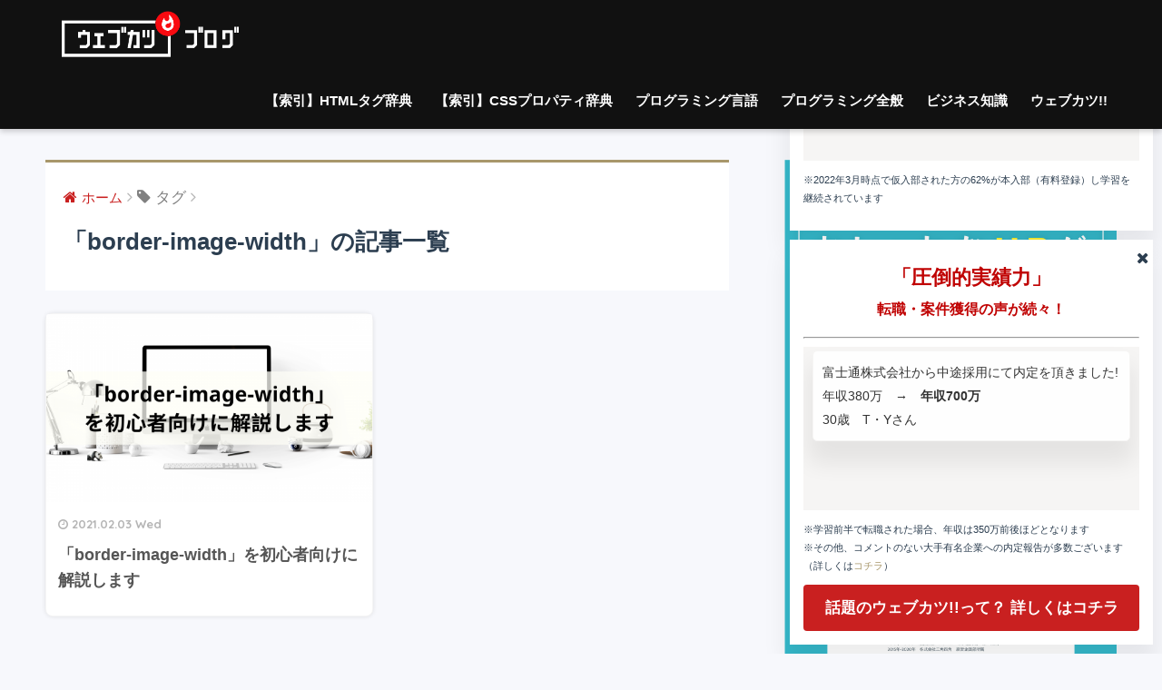

--- FILE ---
content_type: text/html; charset=UTF-8
request_url: https://webukatu.com/wordpress/blog/tag/border-image-width/
body_size: 86122
content:
<!doctype html>
<!--[if lt IE 7]><html lang="ja" class="no-js lt-ie9 lt-ie8 lt-ie7"><![endif]-->
<!--[if (IE 7)&!(IEMobile)]><html lang="ja" class="no-js lt-ie9 lt-ie8"><![endif]-->
<!--[if (IE 8)&!(IEMobile)]><html lang="ja" class="no-js lt-ie9"><![endif]-->
<!--[if gt IE 8]><!--><html lang="ja" class="no-js"><!--<![endif]-->
<head>
	<meta charset="utf-8">
	<meta http-equiv="X-UA-Compatible" content="IE=edge">
	<meta name="HandheldFriendly" content="True">
	<meta name="MobileOptimized" content="320">
	<meta name="viewport" content="width=device-width, initial-scale=1 ,viewport-fit=cover"/>
	<meta name="msapplication-TileColor" content="#a8976b">
	<meta name="theme-color" content="#a8976b">
	<link rel="pingback" href="https://webukatu.com/wordpress/xmlrpc.php">
	
	<!-- Global site tag (gtag.js) - Google Analytics -->
	<script async src="https://www.googletagmanager.com/gtag/js?id=UA-30125803-4"></script>
	<script>
	  window.dataLayer = window.dataLayer || [];
	  function gtag(){dataLayer.push(arguments);}
	  gtag('js', new Date());

	  gtag('config', 'UA-30125803-4');
	</script>


  <script async src="https://pagead2.googlesyndication.com/pagead/js/adsbygoogle.js?client=ca-pub-8347199312594487"
          crossorigin="anonymous"></script>

	<title>「border-image-width」の記事一覧 | ウェブカツBLOG</title>
<link rel='dns-prefetch' href='//s0.wp.com' />
<link rel='dns-prefetch' href='//secure.gravatar.com' />
<link rel='dns-prefetch' href='//ajax.googleapis.com' />
<link rel='dns-prefetch' href='//fonts.googleapis.com' />
<link rel='dns-prefetch' href='//s.w.org' />
<link rel="alternate" type="application/rss+xml" title="ウェブカツBLOG &raquo; フィード" href="https://webukatu.com/wordpress/feed/" />
<link rel="alternate" type="application/rss+xml" title="ウェブカツBLOG &raquo; コメントフィード" href="https://webukatu.com/wordpress/comments/feed/" />
		<script type="text/javascript">
			window._wpemojiSettings = {"baseUrl":"https:\/\/s.w.org\/images\/core\/emoji\/2.2.1\/72x72\/","ext":".png","svgUrl":"https:\/\/s.w.org\/images\/core\/emoji\/2.2.1\/svg\/","svgExt":".svg","source":{"concatemoji":"https:\/\/webukatu.com\/wordpress\/wp-includes\/js\/wp-emoji-release.min.js"}};
			!function(t,a,e){var r,n,i,o=a.createElement("canvas"),l=o.getContext&&o.getContext("2d");function c(t){var e=a.createElement("script");e.src=t,e.defer=e.type="text/javascript",a.getElementsByTagName("head")[0].appendChild(e)}for(i=Array("flag","emoji4"),e.supports={everything:!0,everythingExceptFlag:!0},n=0;n<i.length;n++)e.supports[i[n]]=function(t){var e,a=String.fromCharCode;if(!l||!l.fillText)return!1;switch(l.clearRect(0,0,o.width,o.height),l.textBaseline="top",l.font="600 32px Arial",t){case"flag":return(l.fillText(a(55356,56826,55356,56819),0,0),o.toDataURL().length<3e3)?!1:(l.clearRect(0,0,o.width,o.height),l.fillText(a(55356,57331,65039,8205,55356,57096),0,0),e=o.toDataURL(),l.clearRect(0,0,o.width,o.height),l.fillText(a(55356,57331,55356,57096),0,0),e!==o.toDataURL());case"emoji4":return l.fillText(a(55357,56425,55356,57341,8205,55357,56507),0,0),e=o.toDataURL(),l.clearRect(0,0,o.width,o.height),l.fillText(a(55357,56425,55356,57341,55357,56507),0,0),e!==o.toDataURL()}return!1}(i[n]),e.supports.everything=e.supports.everything&&e.supports[i[n]],"flag"!==i[n]&&(e.supports.everythingExceptFlag=e.supports.everythingExceptFlag&&e.supports[i[n]]);e.supports.everythingExceptFlag=e.supports.everythingExceptFlag&&!e.supports.flag,e.DOMReady=!1,e.readyCallback=function(){e.DOMReady=!0},e.supports.everything||(r=function(){e.readyCallback()},a.addEventListener?(a.addEventListener("DOMContentLoaded",r,!1),t.addEventListener("load",r,!1)):(t.attachEvent("onload",r),a.attachEvent("onreadystatechange",function(){"complete"===a.readyState&&e.readyCallback()})),(r=e.source||{}).concatemoji?c(r.concatemoji):r.wpemoji&&r.twemoji&&(c(r.twemoji),c(r.wpemoji)))}(window,document,window._wpemojiSettings);
		</script>
		<style type="text/css">
img.wp-smiley,
img.emoji {
	display: inline !important;
	border: none !important;
	box-shadow: none !important;
	height: 1em !important;
	width: 1em !important;
	margin: 0 .07em !important;
	vertical-align: -0.1em !important;
	background: none !important;
	padding: 0 !important;
}
</style>
<link rel='stylesheet' id='crayon-css'  href='https://webukatu.com/wordpress/wp-content/plugins/crayon-syntax-highlighter/css/min/crayon.min.css' type='text/css' media='all' />
<link rel='stylesheet' id='crayon-theme-tomorrow-night-css'  href='https://webukatu.com/wordpress/wp-content/plugins/crayon-syntax-highlighter/themes/tomorrow-night/tomorrow-night.css' type='text/css' media='all' />
<link rel='stylesheet' id='crayon-font-verdana-css'  href='https://webukatu.com/wordpress/wp-content/plugins/crayon-syntax-highlighter/fonts/verdana.css' type='text/css' media='all' />
<link rel='stylesheet' id='avatar-manager-css'  href='https://webukatu.com/wordpress/wp-content/plugins/avatar-manager/assets/css/avatar-manager.min.css' type='text/css' media='all' />
<link rel='stylesheet' id='toc-screen-css'  href='https://webukatu.com/wordpress/wp-content/plugins/table-of-contents-plus/screen.min.css' type='text/css' media='all' />
<link rel='stylesheet' id='jetpack_image_widget-css'  href='https://webukatu.com/wordpress/wp-content/plugins/jetpack/modules/widgets/image-widget/style.css' type='text/css' media='all' />
<link rel='stylesheet' id='jetpack-top-posts-widget-css'  href='https://webukatu.com/wordpress/wp-content/plugins/jetpack/modules/widgets/top-posts/style.css' type='text/css' media='all' />
<link rel='stylesheet' id='amazonjs-css'  href='https://webukatu.com/wordpress/wp-content/plugins/amazonjs/css/amazonjs.css' type='text/css' media='all' />
<link rel='stylesheet' id='sng-stylesheet-css'  href='https://webukatu.com/wordpress/wp-content/themes/sango-theme/style.css?ver15' type='text/css' media='all' />
<link rel='stylesheet' id='sng-option-css'  href='https://webukatu.com/wordpress/wp-content/themes/sango-theme/entry-option.css?ver15' type='text/css' media='all' />
<link rel='stylesheet' id='sng-googlefonts-css'  href='//fonts.googleapis.com/css?family=Quicksand%3A500%2C700' type='text/css' media='all' />
<link rel='stylesheet' id='sng-fontawesome-css'  href='https://webukatu.com/wordpress/wp-content/themes/sango-theme/library/fontawesome/css/font-awesome.min.css' type='text/css' media='all' />
<link rel='stylesheet' id='ripple-style-css'  href='https://webukatu.com/wordpress/wp-content/themes/sango-theme/library/ripple/rippler.min.css' type='text/css' media='all' />
<link rel='stylesheet' id='jetpack_css-css'  href='https://webukatu.com/wordpress/wp-content/plugins/jetpack/css/jetpack.css' type='text/css' media='all' />
<script type='text/javascript' src='https://ajax.googleapis.com/ajax/libs/jquery/2.2.4/jquery.min.js'></script>
<script type='text/javascript'>
/* <![CDATA[ */
var CrayonSyntaxSettings = {"version":"_2.7.2_beta","is_admin":"0","ajaxurl":"https:\/\/webukatu.com\/wordpress\/wp-admin\/admin-ajax.php","prefix":"crayon-","setting":"crayon-setting","selected":"crayon-setting-selected","changed":"crayon-setting-changed","special":"crayon-setting-special","orig_value":"data-orig-value","debug":""};
var CrayonSyntaxStrings = {"copy":"Press %s to Copy, %s to Paste","minimize":"Click To Expand Code"};
/* ]]> */
</script>
<script type='text/javascript' src='https://webukatu.com/wordpress/wp-content/plugins/crayon-syntax-highlighter/js/min/crayon.min.js'></script>
<script type='text/javascript' src='https://webukatu.com/wordpress/wp-content/plugins/avatar-manager/assets/js/avatar-manager.min.js'></script>
<script type='text/javascript' src='https://webukatu.com/wordpress/wp-content/themes/sango-theme/library/js/modernizr.custom.min.js'></script>
<link rel='https://api.w.org/' href='https://webukatu.com/wordpress/wp-json/' />
<link rel="EditURI" type="application/rsd+xml" title="RSD" href="https://webukatu.com/wordpress/xmlrpc.php?rsd" />

<link rel='dns-prefetch' href='//i0.wp.com'>
<link rel='dns-prefetch' href='//i1.wp.com'>
<link rel='dns-prefetch' href='//i2.wp.com'>
<style type='text/css'>img#wpstats{display:none}</style><script async src="https://pagead2.googlesyndication.com/pagead/js/adsbygoogle.js?client=ca-pub-8347199312594487"
     crossorigin="anonymous"></script><style type="text/css" id="syntaxhighlighteranchor"></style>
<style>
a {color: #a8976b;}
.main-c {color: #a8976b;}
.main-bc {background-color: #a8976b;}
.main-bdr,#inner-content .main-bdr {border-color:  #a8976b;}
.pastel-bc , #inner-content .pastel-bc {background-color: #f1f1f1;}
.accent-c {color: #c92020;}
.accent-bc {background-color: #c92020;}
.header,#footer-menu,.drawer__title {background-color: #111111;}
#logo a {color: #FFF;}
.desktop-nav li a , .mobile-nav li a, #footer-menu a ,.copyright, #drawer__open,.drawer__title {color: #FFF;}
.drawer__title .close span, .drawer__title .close span:before {background: #FFF;}
.desktop-nav li:after {background: #FFF;}
.mobile-nav .current-menu-item {border-bottom-color: #FFF;}
.widgettitle {color: #ffffff;background-color:#111111;}
.footer {background-color: #e0e4eb;}
.footer, .footer a, .footer .widget ul li a {color: #3c3c3c;}
#toc_container .toc_title, #footer_menu .raised, .pagination a, .pagination span, #reply-title:before , .entry-content blockquote:before ,.main-c-before li:before ,.main-c-b:before{color: #a8976b;}
#searchsubmit, #toc_container .toc_title:before, .cat-name, .pre_tag > span, .pagination .current, #submit ,.withtag_list > span,.main-bc-before li:before {background-color: #a8976b;}
#toc_container, h3 ,.li-mainbdr ul,.li-mainbdr ol {border-color: #a8976b;}
.search-title .fa-search ,.acc-bc-before li:before {background: #c92020;}
.li-accentbdr ul, .li-accentbdr ol {border-color: #c92020;}
.pagination a:hover ,.li-pastelbc ul, .li-pastelbc ol {background: #f1f1f1;}
body {font-size: 100%;}
@media only screen and (min-width: 481px) {
body {font-size: 107%;}
}
@media only screen and (min-width: 1030px) {
body {font-size: 107%;}
}
.totop {background: #5ba9f7;}
.header-info a {color: #FFF; background: linear-gradient(95deg,#738bff,#85e3ec);}
.fixed-menu ul {background: #FFF;}
.fixed-menu a {color: #a2a7ab;}
.fixed-menu .current-menu-item a , .fixed-menu ul li a.active {color: #6bb6ff;}
.post-tab {background: #FFF;} .post-tab>div {color: #a7a7a7} .post-tab > div.tab-active{background: linear-gradient(45deg,#bdb9ff,#67b8ff)}
</style>
			<link rel="stylesheet" id="custom-css-css" type="text/css" href="https://webukatu.com/wordpress/?custom-css=1&#038;csblog=1&#038;cscache=6&#038;csrev=358" />
			</head>
<body class="archive tag tag-border-image-width tag-1046">
	<div id="container">
		<header class="header">
						<div id="inner-header" class="wrap cf">
									<p id="logo" class="h1 dfont">
						<a href="https://webukatu.com/wordpress"><img src="https://webukatu.com/wordpress/wp-content/uploads/2020/07/webukatu_logo2.png" alt="ウェブカツBLOG"></a>
					</p>
				<nav class="desktop-nav clearfix"><ul id="menu-top" class="menu"><li id="menu-item-40023" class="menu-item menu-item-type-custom menu-item-object-custom menu-item-40023"><a href="https://webukatu.com/wordpress/blog/27567/">【索引】HTMLタグ辞典</a></li>
<li id="menu-item-40021" class="menu-item menu-item-type-custom menu-item-object-custom menu-item-40021"><a href="https://webukatu.com/wordpress/blog/27569/">【索引】CSSプロパティ辞典</a></li>
<li id="menu-item-5703" class="menu-item menu-item-type-taxonomy menu-item-object-category menu-item-has-children menu-item-5703"><a href="https://webukatu.com/wordpress/blog/category/programming-lang/">プログラミング言語</a>
<ul class="sub-menu">
	<li id="menu-item-5585" class="menu-item menu-item-type-taxonomy menu-item-object-category menu-item-5585"><a href="https://webukatu.com/wordpress/blog/category/programming-lang/html/">HTML</a></li>
	<li id="menu-item-5587" class="menu-item menu-item-type-taxonomy menu-item-object-category menu-item-5587"><a href="https://webukatu.com/wordpress/blog/category/programming-lang/css/">CSS</a></li>
	<li id="menu-item-5586" class="menu-item menu-item-type-taxonomy menu-item-object-category menu-item-5586"><a href="https://webukatu.com/wordpress/blog/category/programming-lang/javascript/">JavaScript</a></li>
	<li id="menu-item-5588" class="menu-item menu-item-type-taxonomy menu-item-object-category menu-item-5588"><a href="https://webukatu.com/wordpress/blog/category/programming-lang/php/">PHP</a></li>
</ul>
</li>
<li id="menu-item-5589" class="menu-item menu-item-type-taxonomy menu-item-object-category menu-item-5589"><a href="https://webukatu.com/wordpress/blog/category/%e3%83%97%e3%83%ad%e3%82%b0%e3%83%a9%e3%83%9f%e3%83%b3%e3%82%b0%e4%b8%80%e8%88%ac/">プログラミング全般</a></li>
<li id="menu-item-5591" class="menu-item menu-item-type-taxonomy menu-item-object-category menu-item-5591"><a href="https://webukatu.com/wordpress/blog/category/%e3%83%93%e3%82%b8%e3%83%8d%e3%82%b9%e7%9f%a5%e8%ad%98/">ビジネス知識</a></li>
<li id="menu-item-46" class="js-replace-url js-click-target menu-item menu-item-type-custom menu-item-object-custom menu-item-46"><a href="https://webukatu.com/?utm_source=blog&#038;utm_medium=blog_menu&#038;utm_campaign=blog_top">ウェブカツ!!</a></li>
</ul></nav>			</div>
					</header>
			<div id="content">
		<div id="inner-content" class="wrap cf">
			<main id="main" class="m-all t-2of3 d-5of7 cf" role="main">
				<div id="archive_header" class="main-bdr">
	<nav id="breadcrumb"><ul itemscope itemtype="http://schema.org/BreadcrumbList"><li itemprop="itemListElement" itemscope itemtype="http://schema.org/ListItem"><a href="https://webukatu.com/wordpress" itemprop="item"><span itemprop="name">ホーム</span></a><meta itemprop="position" content="1" /></li><li><i class="fa fa-tag"></i> タグ</li></ul></nav>			<h1>「border-image-width」の記事一覧</h1>
		</div>		<div class="cardtype cf">
			    <article class="cardtype__article">
        <a class="cardtype__link" href="https://webukatu.com/wordpress/blog/25945/">
          <p class="cardtype__img">
            <img src="https://webukatu.com/wordpress/wp-content/uploads/2021/01/Fal-Road-Trip-520x300.png" alt="「border-image-width」を初心者向けに解説します">
          </p>
          <div class="cardtype__article-info">
                        <time class="updated entry-time dfont" datetime="2021-02-03">2021.02.03 Wed</time>
                        <h2>「border-image-width」を初心者向けに解説します</h2>
          </div>
        </a>
            </article>


		</div>

<h2>おすすめ記事</h2>
<div class="cardtype cf">
<article class="cardtype__article">
        <a class="cardtype__link" href="https://webukatu.com/wordpress/blog/7226">
          <p class="cardtype__img">
            <img src="https://webukatu.com/wordpress/wp-content/uploads/2020/09/テックキャンプ-520x300.png" alt="本当の体験談とレビュー、評判を公開！ウェブカツは怪しい？挫折する？元テックキャンプ生に聞いたウェブカツの実態" scale="0">
          </p>
          <div class="cardtype__article-info">
                        <time class="updated entry-time dfont" datetime="2020-10-06">2020.10.06 Tue</time>
                        <h2>本当の体験談とレビュー、評判を公開！ウェブカツは怪しい？挫折する？元テックキャンプ生に聞いたウェブカツの実態</h2>
          </div>
        </a>
        <a class="dfont cat-name catid21" href="https://webukatu.com/wordpress/blog/category/%e3%83%97%e3%83%ad%e3%82%b0%e3%83%a9%e3%83%9f%e3%83%b3%e3%82%b0">受講生徒のウェブカツレビューと評判や批評、体験談</a>    </article>
<article class="cardtype__article">
        <a class="cardtype__link" href="https://webukatu.com/wordpress/blog/7526">
          <p class="cardtype__img">
            <img src="https://webukatu.com/wordpress/wp-content/uploads/2020/10/1003-520x300.png" alt="ウェブカツは挫折や退部しやすいのか？1000万プレーヤーを達成した卒業生に聞いた炎上ウェブカツのレビュー" scale="0">
          </p>
          <div class="cardtype__article-info">
                        <time class="updated entry-time dfont" datetime="2020-10-05">2020.10.05 Mon</time>
                        <h2>ウェブカツは挫折や退部しやすいのか？1000万プレーヤーを達成した卒業生に聞いた炎上ウェブカツのレビュー</h2>
          </div>
        </a>
        <a class="dfont cat-name catid284" href="https://webukatu.com/wordpress/blog/category/%e7%94%9f%e5%be%92%e3%82%a4%e3%83%b3%e3%82%bf%e3%83%93%e3%83%a5%e3%83%bc">受講生徒のウェブカツレビューと評判や批評、体験談</a>    </article>
<article class="cardtype__article">
        <a class="cardtype__link" href="https://webukatu.com/wordpress/blog/7587">
          <p class="cardtype__img">
            <img src="https://webukatu.com/wordpress/wp-content/uploads/2020/10/ウェブカツインタビューアイキャッチ01-520x300.png" alt="炎上でウェブカツは転職できない？地方大学生から東京のエンジニアになった卒業生へ実態をインタビュー" scale="0">
          </p>
          <div class="cardtype__article-info">
                        <time class="updated entry-time dfont" datetime="2020-10-05">2020.10.05 Mon</time>
                        <h2>炎上でウェブカツは転職できない？地方大学生から東京のエンジニアになった卒業生へ実態をインタビュー</h2>
          </div>
        </a>
        <a class="dfont cat-name catid284" href="https://webukatu.com/wordpress/blog/category/%e7%94%9f%e5%be%92%e3%82%a4%e3%83%b3%e3%82%bf%e3%83%93%e3%83%a5%e3%83%bc">受講生徒のウェブカツレビューと評判や批評、体験談</a>    </article>
</div>
			</main>
			  <div id="sidebar1" class="sidebar m-all t-1of3 d-2of7 last-col cf" role="complementary">
    <aside>
      <div class="insidesp">
        <div id="notfix">
          <div class="widget my_popular_posts">
            <h4 class="widgettitle dfont">人気記事</h4>
            <ul class="my-widget show_num">
              <li><span class="rank dfont accent-bc">1</span><a href="https://webukatu.com/wordpress/blog/668/">
                  <figure class="my-widget__img"><img width="160" height="107"
                                                      src="https://webukatu.com/wordpress/wp-content/uploads/2016/06/shutterstock_329205053-2.png"
                                                      class="attachment-thumb-160 size-thumb-160 wp-post-image" alt=""
                                                      srcset="https://webukatu.com/wordpress/wp-content/uploads/2016/06/shutterstock_329205053-2.png 1000w, https://webukatu.com/wordpress/wp-content/uploads/2016/06/shutterstock_329205053-2-300x200.png 300w, https://webukatu.com/wordpress/wp-content/uploads/2016/06/shutterstock_329205053-2-768x512.png 768w, https://webukatu.com/wordpress/wp-content/uploads/2016/06/shutterstock_329205053-2-405x270.png 405w"
                                                      sizes="(max-width: 160px) 100vw, 160px"></figure>
                  <div class="my-widget__text">エンジニアで稼ぎたい人必見！！独学から１年で年収1,200万を稼ぐエンジニアが語る、エンジニアに必要な２０のスキル！！</div>
                </a></li>
              <li><span class="rank dfont accent-bc">2</span><a href="https://webukatu.com/wordpress/blog/7226/">
                  <figure class="my-widget__img"><img width="160" height="160"
                                                      src="https://webukatu.com/wordpress/wp-content/uploads/2020/09/テックキャンプ-300x188.png"
                                                      class="attachment-thumb-160 size-thumb-160 wp-post-image" alt=""
                                                      srcset="https://webukatu.com/wordpress/wp-content/uploads/2020/09/テックキャンプ-1024x640.png 1024w, https://webukatu.com/wordpress/wp-content/uploads/2020/09/テックキャンプ-300x188.png 300w, https://webukatu.com/wordpress/wp-content/uploads/2020/09/テックキャンプ-768x480.png 768w, https://webukatu.com/wordpress/wp-content/uploads/2020/09/テックキャンプ.png 1280w"
                                                      sizes="(max-width: 160px) 100vw, 160px"></figure>
                  <div class="my-widget__text">本当の体験談とレビュー、評判を公開！ウェブカツは怪しい？挫折する？元テックキャンプ生に聞いたウェブカツの実態</div>
                </a></li>
              <li><span class="rank dfont accent-bc">3</span><a href="https://webukatu.com/wordpress/blog/22651/">
                  <figure class="my-widget__img"><img width="160" height="160"
                                                      src="https://webukatu.com/wordpress/wp-content/uploads/2021/01/Black-and-Grey-Bordered-Travel-Influencer-YouTube-Thumbnail-Set-27-300x169.png"
                                                      class="attachment-thumb-160 size-thumb-160 wp-post-image" alt=""
                                                      srcset="https://webukatu.com/wordpress/wp-content/uploads/2021/01/Black-and-Grey-Bordered-Travel-Influencer-YouTube-Thumbnail-Set-27-1024x576.png 1024w, https://webukatu.com/wordpress/wp-content/uploads/2021/01/Black-and-Grey-Bordered-Travel-Influencer-YouTube-Thumbnail-Set-27-300x169.png 300w, https://webukatu.com/wordpress/wp-content/uploads/2021/01/Black-and-Grey-Bordered-Travel-Influencer-YouTube-Thumbnail-Set-27-768x432.png 768w, https://webukatu.com/wordpress/wp-content/uploads/2021/01/Black-and-Grey-Bordered-Travel-Influencer-YouTube-Thumbnail-Set-27.png 1280w"
                                                      sizes="(max-width: 160px) 100vw, 160px"></figure>
                  <div class="my-widget__text">初心者にウェブカツは難しい？元テックアカデミー生が比較しました！</div>
                </a></li>
              <li><span class="rank dfont accent-bc">4</span><a href="https://webukatu.com/wordpress/blog/7526/">
                  <figure class="my-widget__img"><img width="160" height="160"
                                                      src="https://webukatu.com/wordpress/wp-content/uploads/2020/10/1003-160x160.jpg"
                                                      class="attachment-thumb-160 size-thumb-160 wp-post-image" alt=""
                                                      srcset="https://webukatu.com/wordpress/wp-content/uploads/2020/10/1003-1024x576.png 1024w, https://webukatu.com/wordpress/wp-content/uploads/2020/10/1003-300x169.png 300w, https://webukatu.com/wordpress/wp-content/uploads/2020/10/1003-768x432.png 768w"
                                                      sizes="(max-width: 160px) 100vw, 160px"></figure>
                  <div class="my-widget__text">ウェブカツは挫折や退部しやすいのか？1000万プレーヤーを達成した卒業生に聞いた炎上ウェブカツのレビュー</div>
                </a></li>
              <li><span class="rank dfont accent-bc">5</span><a href="https://webukatu.com/wordpress/blog/22547/">
                  <figure class="my-widget__img"><img width="160" height="160"
                                                      src="https://webukatu.com/wordpress/wp-content/uploads/2021/01/Black-and-Grey-Bordered-Travel-Influencer-YouTube-Thumbnail-Set-26-300x169.png"
                                                      class="attachment-thumb-160 size-thumb-160 wp-post-image" alt=""
                                                      srcset="https://webukatu.com/wordpress/wp-content/uploads/2021/01/Black-and-Grey-Bordered-Travel-Influencer-YouTube-Thumbnail-Set-26-1024x576.png 1024w, https://webukatu.com/wordpress/wp-content/uploads/2021/01/Black-and-Grey-Bordered-Travel-Influencer-YouTube-Thumbnail-Set-26-300x169.png 300w, https://webukatu.com/wordpress/wp-content/uploads/2021/01/Black-and-Grey-Bordered-Travel-Influencer-YouTube-Thumbnail-Set-26-768x432.png 768w, https://webukatu.com/wordpress/wp-content/uploads/2021/01/Black-and-Grey-Bordered-Travel-Influencer-YouTube-Thumbnail-Set-26.png 1280w"
                                                      sizes="(max-width: 160px) 100vw, 160px"></figure>
                  <div class="my-widget__text">ウェブカツは他スクールに劣る？元テックアカデミー生がウェブカツと比較！</div>
                </a></li>
              <li><span class="rank dfont accent-bc">6</span><a href="https://webukatu.com/wordpress/blog/31520/">
                  <figure class="my-widget__img"><img width="160" height="160"
                                                      src="https://webukatu.com/wordpress/wp-content/uploads/2021/02/EYECATCH.-160x160.jpg"
                                                      class="attachment-thumb-160 size-thumb-160 wp-post-image" alt=""
                                                      srcset="https://webukatu.com/wordpress/wp-content/uploads/2021/02/EYECATCH.-1024x576.jpg 1024w, https://webukatu.com/wordpress/wp-content/uploads/2021/02/EYECATCH.-300x169.jpg 300w, https://webukatu.com/wordpress/wp-content/uploads/2021/02/EYECATCH.-768x432.jpg 768w"
                                                      sizes="(max-width: 160px) 100vw, 160px"></figure>
                  <div class="my-widget__text">ウェブカツで得られるものって？エンジニアとして活動の幅を広げ1000万を稼ぐ卒業生</div>
                </a></li>
              <li><span class="rank dfont accent-bc">7</span><a href="https://webukatu.com/wordpress/blog/22868/">
                  <figure class="my-widget__img"><img width="160" height="160"
                                                      src="https://webukatu.com/wordpress/wp-content/uploads/2021/01/RTMAX-160x160.jpg"
                                                      class="attachment-thumb-160 size-thumb-160 wp-post-image" alt=""
                                                      srcset="https://webukatu.com/wordpress/wp-content/uploads/2021/01/RTMAX.jpg 454w, https://webukatu.com/wordpress/wp-content/uploads/2021/01/RTMAX-300x191.jpg 300w"
                                                      sizes="(max-width: 160px) 100vw, 160px"></figure>
                  <div class="my-widget__text">ウェブカツはエンジニアとして通用するの？progateでエンジニアになれる？現役エンジニアが答えます！</div>
                </a></li>
              <li><span class="rank dfont accent-bc">8</span><a href="https://webukatu.com/wordpress/blog/22930/">
                  <figure class="my-widget__img"><img width="160" height="160"
                                                      src="https://webukatu.com/wordpress/wp-content/uploads/2021/01/christin-hume-Hcfwew744z4-unsplash-160x160.jpg"
                                                      class="attachment-thumb-160 size-thumb-160 wp-post-image" alt=""
                                                      srcset="https://webukatu.com/wordpress/wp-content/uploads/2021/01/christin-hume-Hcfwew744z4-unsplash.jpg 5616w, https://webukatu.com/wordpress/wp-content/uploads/2021/01/christin-hume-Hcfwew744z4-unsplash-300x200.jpg 300w, https://webukatu.com/wordpress/wp-content/uploads/2021/01/christin-hume-Hcfwew744z4-unsplash-768x512.jpg 768w, https://webukatu.com/wordpress/wp-content/uploads/2021/01/christin-hume-Hcfwew744z4-unsplash-1024x683.jpg 1024w"
                                                      sizes="(max-width: 160px) 100vw, 160px"></figure>
                  <div class="my-widget__text">ウェブカツ‼は挫折しやすい？progateとN予備校からウェブカツ‼でプログラミングに再挑戦したウェブカツ生</div>
                </a></li>
              <li><span class="rank dfont accent-bc">9</span><a href="https://webukatu.com/wordpress/blog/2525/">
                  <div class="my-widget__text">プログラミングスクール経営者がぶっちゃける「初心者がスクール選びで間違っている４つのコト」</div>
                </a></li>
              <li><span class="rank dfont accent-bc">10</span><a href="https://webukatu.com/wordpress/blog/7848/">
                  <figure class="my-widget__img"><img width="160" height="160"
                                                      src="https://webukatu.com/wordpress/wp-content/uploads/2020/10/si-160x160.jpg"
                                                      class="attachment-thumb-160 size-thumb-160 wp-post-image" alt=""
                                                      srcset="https://webukatu.com/wordpress/wp-content/uploads/2020/10/si.jpg 1200w, https://webukatu.com/wordpress/wp-content/uploads/2020/10/si-300x188.jpg 300w, https://webukatu.com/wordpress/wp-content/uploads/2020/10/si-768x480.jpg 768w, https://webukatu.com/wordpress/wp-content/uploads/2020/10/si-1024x640.jpg 1024w"
                                                      sizes="(max-width: 160px) 100vw, 160px"></figure>
                  <div class="my-widget__text">体験談とレビュー、評判は？挫折するの？元テックアカデミー生の現役エンジニアがウェブカツを批評します</div>
                </a></li>
            </ul>
          </div>

          <div id="image-9" class="widget widget_image"><div class="jetpack-image-container"><a href="https://kamitter.tokyo"><img src="https://webukatu.com/wordpress/wp-content/uploads/2023/03/2D21B63B-047F-4B41-A540-7FECD1E4FD84.jpeg" class="alignnone" /></a></div>
</div><div id="image-11" class="widget widget_image"><div class="jetpack-image-container"><a target="_blank" href="https://crazy-wp.com"><img src="https://webukatu.com/wordpress/wp-content/uploads/2023/04/banner_crazy_wp.png" alt="WordPressテンプレート販売サイト「CRAZY WP」" class="alignnone" /></a></div>
</div><div id="recent-posts-3" class="widget widget_recent_entries"><h4 class="widgettitle dfont">最近の投稿</h4>              <ul class="my-widget">
                                <li><a href="https://webukatu.com/wordpress/blog/43495/"><div class="my-widget__text">HTMLフォーム要素とは？初心者向けに徹底解説！投資関連の計算例も交えてわかりやすく解説                          </div>
                  </a></li>
                                <li><a href="https://webukatu.com/wordpress/blog/43491/"><div class="my-widget__text">HTMLメタタグの書き方を初心者向けに徹底解説！トレードにも活かせる基本と応用                          </div>
                  </a></li>
                                <li><a href="https://webukatu.com/wordpress/blog/43489/"><div class="my-widget__text">DOCTYPE宣言とは？初心者でも理解できる基本と正しい書き方を徹底解説                          </div>
                  </a></li>
                                <li><a href="https://webukatu.com/wordpress/blog/43485/"><div class="my-widget__text">初心者でもわかる！HTMLで表の作り方徹底解説【基礎から応用まで】                          </div>
                  </a></li>
                                <li><a href="https://webukatu.com/wordpress/blog/43481/"><div class="my-widget__text">HTML基本タグを徹底解説：初心者が理解すべき基本構造と使い方                          </div>
                  </a></li>
                            </ul>
              </div>              <div id="search-3" class="widget widget_search"><h4 class="widgettitle dfont">検索</h4><form role="search" method="get" id="searchform" class="searchform" action="https://webukatu.com/wordpress/">
    <div>
        <input type="search" id="s" name="s" value="" />
        <button type="submit" id="searchsubmit" ><i class="fa fa-search"></i></button>
    </div>
</form></div><div id="categories-3" class="widget widget_categories"><h4 class="widgettitle dfont">カテゴリー</h4>		<ul>
	<li class="cat-item cat-item-1557"><a href="https://webukatu.com/wordpress/blog/category/seo%e2%80%a2%e3%83%9e%e3%83%bc%e3%82%b1%e3%83%86%e3%82%a3%e3%83%b3%e3%82%b0/" >SEO•マーケティング</a>
</li>
	<li class="cat-item cat-item-29"><a href="https://webukatu.com/wordpress/blog/category/web%e3%83%87%e3%82%b6%e3%82%a4%e3%83%b3/" >WEBデザイン</a>
</li>
	<li class="cat-item cat-item-20"><a href="https://webukatu.com/wordpress/blog/category/%e3%82%a6%e3%82%a7%e3%83%96%e3%82%ab%e3%83%84it%e7%94%a8%e8%aa%9e%e9%9b%86/" >ウェブカツIT用語集</a>
</li>
	<li class="cat-item cat-item-239"><a href="https://webukatu.com/wordpress/blog/category/webukatu_study/" >ウェブカツ学習内容</a>
<ul class='children'>
	<li class="cat-item cat-item-3"><a href="https://webukatu.com/wordpress/blog/category/webukatu_study/html%e3%83%bbcss%e9%83%a8/" >HTML・CSS部の学習内容</a>
</li>
	<li class="cat-item cat-item-264"><a href="https://webukatu.com/wordpress/blog/category/webukatu_study/html%e3%83%bbcss%e9%ac%bc%e7%b7%b4/" >HTML・CSS鬼練</a>
</li>
	<li class="cat-item cat-item-16"><a href="https://webukatu.com/wordpress/blog/category/webukatu_study/javascript%e3%83%bbjquery%e3%81%ae%e8%a3%9c%e8%ac%9b/" >javascript・jQueryの補講</a>
</li>
	<li class="cat-item cat-item-4"><a href="https://webukatu.com/wordpress/blog/category/webukatu_study/javascript%e3%83%bbjquery%e9%83%a8/" >javascript・jQuery部の学習内容</a>
</li>
	<li class="cat-item cat-item-5"><a href="https://webukatu.com/wordpress/blog/category/webukatu_study/php%e3%83%bbmysql%e9%83%a8/" >PHP・MySQL部の学習内容</a>
</li>
	<li class="cat-item cat-item-454"><a href="https://webukatu.com/wordpress/blog/category/webukatu_study/web%e3%82%b5%e3%83%bc%e3%83%93%e3%82%b9%e9%83%a8%e3%81%ae%e5%ad%a6%e7%bf%92%e5%86%85%e5%ae%b9/" >WEBサービス部の学習内容</a>
</li>
	<li class="cat-item cat-item-11"><a href="https://webukatu.com/wordpress/blog/category/webukatu_study/%e3%82%bd%e3%83%bc%e3%82%b9%e3%82%b3%e3%83%bc%e3%83%89%e6%8e%b2%e8%bc%89/" >ソースコード掲載</a>
</li>
	<li class="cat-item cat-item-19"><a href="https://webukatu.com/wordpress/blog/category/webukatu_study/%e9%83%a8%e6%b4%bb%e8%a3%9c%e8%b6%b3%e6%83%85%e5%a0%b1/" >部活補足情報</a>
</li>
	<li class="cat-item cat-item-30"><a href="https://webukatu.com/wordpress/blog/category/webukatu_study/%e9%ac%bc%e7%b7%b4/" >鬼練</a>
</li>
</ul>
</li>
	<li class="cat-item cat-item-685"><a href="https://webukatu.com/wordpress/blog/category/%e3%82%a8%e3%82%af%e3%82%b9%e3%83%9d%e3%83%bc%e3%83%88/" >エクスポート</a>
</li>
	<li class="cat-item cat-item-28"><a href="https://webukatu.com/wordpress/blog/category/%e3%81%8a%e7%9f%a5%e3%82%89%e3%81%9b/" >お知らせ</a>
</li>
	<li class="cat-item cat-item-13"><a href="https://webukatu.com/wordpress/blog/category/%e3%83%93%e3%82%b8%e3%83%8d%e3%82%b9%e7%9f%a5%e8%ad%98/" >ビジネス知識</a>
</li>
	<li class="cat-item cat-item-7"><a href="https://webukatu.com/wordpress/blog/category/%e3%83%96%e3%83%ad%e3%82%b0/" >ブログ</a>
</li>
	<li class="cat-item cat-item-21"><a href="https://webukatu.com/wordpress/blog/category/%e3%83%97%e3%83%ad%e3%82%b0%e3%83%a9%e3%83%9f%e3%83%b3%e3%82%b0%e4%b8%80%e8%88%ac/" >プログラミング一般</a>
<ul class='children'>
	<li class="cat-item cat-item-1556"><a href="https://webukatu.com/wordpress/blog/category/%e3%83%97%e3%83%ad%e3%82%b0%e3%83%a9%e3%83%9f%e3%83%b3%e3%82%b0%e4%b8%80%e8%88%ac/%e3%83%97%e3%83%ad%e3%82%b0%e3%83%a9%e3%83%9f%e3%83%b3%e3%82%b0%e3%82%b9%e3%82%af%e3%83%bc%e3%83%ab%e6%af%94%e8%bc%83/" >プログラミングスクール比較</a>
</li>
	<li class="cat-item cat-item-50"><a href="https://webukatu.com/wordpress/blog/category/%e3%83%97%e3%83%ad%e3%82%b0%e3%83%a9%e3%83%9f%e3%83%b3%e3%82%b0%e4%b8%80%e8%88%ac/%e3%83%97%e3%83%ad%e3%82%b0%e3%83%a9%e3%83%9f%e3%83%b3%e3%82%b0%e5%ad%a6%e7%bf%92%e5%85%a8%e8%88%ac/" >プログラミング学習全般</a>
</li>
</ul>
</li>
	<li class="cat-item cat-item-238"><a href="https://webukatu.com/wordpress/blog/category/programming-lang/" >プログラミング言語</a>
<ul class='children'>
	<li class="cat-item cat-item-1482"><a href="https://webukatu.com/wordpress/blog/category/programming-lang/index_css/" >【索引】cssプロパティ辞典</a>
</li>
	<li class="cat-item cat-item-1481"><a href="https://webukatu.com/wordpress/blog/category/programming-lang/index_html/" >【索引】HTMLタグ辞典</a>
</li>
	<li class="cat-item cat-item-148"><a href="https://webukatu.com/wordpress/blog/category/programming-lang/css/" >CSS</a>
	<ul class='children'>
	<li class="cat-item cat-item-907"><a href="https://webukatu.com/wordpress/blog/category/programming-lang/css/tag-css/" >CSSプロパティ辞典</a>
</li>
	</ul>
</li>
	<li class="cat-item cat-item-147"><a href="https://webukatu.com/wordpress/blog/category/programming-lang/html/" >HTML</a>
	<ul class='children'>
	<li class="cat-item cat-item-908"><a href="https://webukatu.com/wordpress/blog/category/programming-lang/html/tag-html/" >HTMLタグ辞典</a>
</li>
	</ul>
</li>
	<li class="cat-item cat-item-145"><a href="https://webukatu.com/wordpress/blog/category/programming-lang/javascript/" >javascript</a>
	<ul class='children'>
	<li class="cat-item cat-item-909"><a href="https://webukatu.com/wordpress/blog/category/programming-lang/javascript/tag-javascript/" >タグ辞典</a>
</li>
	</ul>
</li>
	<li class="cat-item cat-item-146"><a href="https://webukatu.com/wordpress/blog/category/programming-lang/php/" >PHP</a>
	<ul class='children'>
	<li class="cat-item cat-item-910"><a href="https://webukatu.com/wordpress/blog/category/programming-lang/php/tag-php/" >PHP関数辞典</a>
</li>
	</ul>
</li>
	<li class="cat-item cat-item-1555"><a href="https://webukatu.com/wordpress/blog/category/programming-lang/wordpress/" >WordPress</a>
</li>
</ul>
</li>
	<li class="cat-item cat-item-1558"><a href="https://webukatu.com/wordpress/blog/category/side-job/" >副業</a>
</li>
	<li class="cat-item cat-item-284"><a href="https://webukatu.com/wordpress/blog/category/%e7%94%9f%e5%be%92%e3%82%a4%e3%83%b3%e3%82%bf%e3%83%93%e3%83%a5%e3%83%bc/" >受講生徒のウェブカツレビューと評判や批評、体験談</a>
</li>
	<li class="cat-item cat-item-1"><a href="https://webukatu.com/wordpress/blog/category/%e6%9c%aa%e5%88%86%e9%a1%9e/" >未分類</a>
</li>
	<li class="cat-item cat-item-274"><a href="https://webukatu.com/wordpress/blog/category/%e6%9c%ac%e5%85%a5%e9%83%a8%e7%89%b9%e5%85%b8/" >本入部特典</a>
</li>
	<li class="cat-item cat-item-25"><a href="https://webukatu.com/wordpress/blog/category/%e7%94%9f%e5%be%92%e3%81%8b%e3%82%89%e3%81%ae%e8%b3%aa%e5%95%8f/" >生徒からの質問</a>
</li>
	<li class="cat-item cat-item-15"><a href="https://webukatu.com/wordpress/blog/category/%e7%a8%8e%e5%8b%99%e7%9f%a5%e8%ad%98%ef%bc%88%e5%80%8b%e4%ba%ba%ef%bc%89/" >税務知識（個人）</a>
</li>
		</ul>
</div>        </div>
              </div>
    </aside>
  </div>
		</div>
	</div>
<div class="c-footerModal js-footerModal">
  <div class="c-footerModal__body">
    <div class="c-footerModal__title">
      <p>BLOGコンテンツをパーソナライズします</p>
    </div>
    <div class="c-footerModal__question">
      <p class="js-footerModal-question">あなたは現在「プログラミング学習者」ですか？</p>
    </div>
    <div class="c-footerModal__btnContainer">
      <button class="js-send-analytics c-footerModal__btn js-click-footer-modal" name="engineer" value="3">ITエンジニアです</button>
      <button class="js-send-analytics c-footerModal__btn js-click-footer-modal" name="yes" value="1">学習者です</button>
      <button class="js-send-analytics c-footerModal__btn js-click-footer-modal" name="other" value="2">それ以外</button>
    </div>
    <input type="hidden" value="1" class="js-send-analytics-category">
  </div>
</div>

<footer class="footer">
    <div id="footer-menu">
    <div>
      <a class="footer-menu__btn dfont" href="https://webukatu.com/wordpress/"><i class="fa fa-home fa-lg"></i>
        HOME</a>
    </div>
    <nav>
      <div class="footer-links cf"><ul id="menu-%e3%83%95%e3%83%83%e3%82%bf%e3%83%bc" class="nav footer-nav cf"><li id="menu-item-40019" class="menu-item menu-item-type-custom menu-item-object-custom menu-item-40019"><a href="https://webukatu.com/wordpress/blog/27567/">htmlタグ辞典</a></li>
<li id="menu-item-40020" class="menu-item menu-item-type-custom menu-item-object-custom menu-item-40020"><a href="https://webukatu.com/wordpress/blog/27569/">cssプロパティ辞典</a></li>
<li id="menu-item-5708" class="menu-item menu-item-type-taxonomy menu-item-object-category menu-item-5708"><a href="https://webukatu.com/wordpress/blog/category/%e3%83%97%e3%83%ad%e3%82%b0%e3%83%a9%e3%83%9f%e3%83%b3%e3%82%b0%e4%b8%80%e8%88%ac/">プログラミング一般</a></li>
<li id="menu-item-5707" class="menu-item menu-item-type-taxonomy menu-item-object-category menu-item-5707"><a href="https://webukatu.com/wordpress/blog/category/%e3%83%93%e3%82%b8%e3%83%8d%e3%82%b9%e7%9f%a5%e8%ad%98/">ビジネス知識</a></li>
<li id="menu-item-5854" class="menu-item menu-item-type-taxonomy menu-item-object-category menu-item-5854"><a href="https://webukatu.com/wordpress/blog/category/webukatu_study/">ウェブカツ学習内容</a></li>
<li id="menu-item-5705" class="menu-item menu-item-type-taxonomy menu-item-object-category menu-item-5705"><a href="https://webukatu.com/wordpress/blog/category/%e3%81%8a%e7%9f%a5%e3%82%89%e3%81%9b/">お知らせ</a></li>
<li id="menu-item-5711" class="js-replace-url menu-item menu-item-type-custom menu-item-object-custom menu-item-5711"><a href="https://webukatu.com/?utm_source=blog&#038;utm_medium=blog_menu&#038;utm_campaign=blog_top">ウェブカツ!!</a></li>
</ul></div>          </nav>
    <p class="copyright dfont">
      &copy; 2026      ウェブカツBLOG      All rights reserved.
    </p>
  </div>
</footer>
</div>

<style>
  .c-footerModal {
    z-index: 5;
    display: none;
    background: #fff;
    border-radius: 5px;
    height: 350px;
    width: 350px;
    position: fixed;
    bottom: 0;
    left: calc(50% - 175px);
    top: calc(50% - 160px);
    box-shadow: 0 10px 50px 5px rgba(0,0,0,.2);
    border: 5px solid #666672;
  }

  /*.c-footerModal {*/
    /*z-index: 5;*/
    /*display: none;*/
    /*background: #fff;*/
    /*border-radius: 3px;*/
    /*height: auto;*/
    /*width: 250px;*/
    /*position: fixed;*/
    /*bottom: 0;*/
    /*right: 50px;*/
  /*}*/

  .c-footerModal__close {
    position: absolute;
    right: 0;
    display: inline;
    top: -20px;
  }

  .c-footerModal__close:hover {
    cursor: pointer;
  }

  .c-footerModal__title{
    padding: 5px;
    background: #f6f5f4;
    text-align: center;
  }

  .c-footerModal__question{
    padding: 10px;
    font-weight: bold;
  }
  .c-footerModal__question p{
    margin: 0;
  }

  .c-footerModal__btnContainer{
    padding: 5px;
  }
  .c-footerModal__btn{
    width: 100%;
    border: none;
    background: #ed4545;
    box-shadow: 0 3px 0 0 rgb(198 39 39);
    border-radius: 5px;
    margin-bottom: 15px;
    color: #fff;
    padding: 10px;
  }

  @media screen and (max-width: 768px) {
    .c-footerModal{
      width: 100%;
      left: 0;
      right: 0;
      bottom: 0;
      top: unset;
    }
  }



  .c-fixed-nav {
    position: fixed;
    bottom: 0;
    left: 0;
    width: 100%;
    z-index: 3;
    background: rgba(255, 255, 255, .4);
    height: 100px;
    padding: 10px 0;
  }

  .c-fixed-nav.hide {
    animation: 1s slideout forwards;
  }

  .c-fixed-nav.show {
    animation: 1s slidein forwards;
  }

  @keyframes slidein {
    from {
      transform: translateY(150px);
    }
    to {
      transform: translateY(0px);
    }
  }

  @keyframes slideout {
    from {
      transform: translateY(0);
    }
    to {
      transform: translateY(150px);
    }
  }

  .c-fixed-nav__container {
    width: 100%;
    height: 100px;
  }

  .c-fixed-nav__btn {
    width: 200px;
    height: 80px;
    border-radius: 4px;
    background: ;
  }

  .c-fixed-nav__btn {
    display: block;
    position: relative;
    width: 40%;
    line-height: 1.2;
    padding: 10px 0;
    margin: 0 auto;
    background-color: #ed4545; /*ボタンの色*/
    box-shadow: 0 3px 0 0 rgba(198, 39, 39, 1); /*影の色(rgbaの値を変更)*/
    border-radius: 5px;
    font-weight: bold;
    font-size: 20px;
    color: #fff;
    text-align: center;
    text-decoration: none;
  }

  .c-fixed-nav__btn:hover {
    text-decoration: none;
    color: #fff;
    box-shadow: none;
    -webkit-transform: translateY(3px);
  }

  .c-fixed-nav__btn_subtitle {
    font-size: 15px;
  }

  .c-fixed-nav__btn_notice {
    font-size: 12px;
    display: block;
  }

  .c-fixed-nav__img {
    position: absolute;
    right: 15px;
    bottom: -3px;
    width: auto;
    height: 120px;
  }

  .sidebar-banner{
    margin-bottom: 15px;
    display: inline-block;
  }

  @media screen and (max-width: 768px) {
    .c-fixed-nav__btn {
      width: 70%;
    }
  }

  @media screen and (max-width: 428px) {
    .c-fixed-nav__btn_subtitle {
      font-size: 14px;
    }

    .c-fixed-nav__btn {
      width: 90%;
      line-height: 1.3;
      font-size: 18px;
      text-align: left;
      padding-left: 10px;
    }

    .c-fixed-nav__btn_notice {
      font-size: 12px;
      display: block;
    }

    .c-fixed-nav__img {
      right: -15px;
      bottom: -10px;
    }
  }

  @media screen and (max-width: 375px) {
    .c-fixed-nav__btn_subtitle {
      font-size: 12px;
    }

    .c-fixed-nav__btn {
      width: 90%;
      line-height: 1.4;
      font-size: 16px;
      text-align: left;
      padding-left: 10px;
    }

    .c-fixed-nav__btn_notice {
      font-size: 10px;
      display: block;
    }

    .c-fixed-nav__img {
      right: -15px;
      bottom: -10px;
    }
  }

</style>

<!--
<div class="c-fixed-nav show js-fixed-nav">
  <div class="c-fixed-nav__container">
    <a class="c-fixed-nav__btn js-replace-fixed-nav-link" href="https://webukatu.com/signup/"><span class="c-fixed-nav__btn_subtitle">プログラミング学習に迷ったら相談してみよう!</span><br>無料でカウンセリングを受けてみる<br>
      <span class="c-fixed-nav__btn_notice">※売り込みは一切致しません</span>
      <img class="c-fixed-nav__img" src="https://webukatu.com/assets/img/top/bussiness_woman01.png" alt="プログラミングスクール無料カウンセリング">
    </a>
  </div>
</div>
-->

<script>
  /*
    $(function(){
      var startPos = 0,winScrollTop = 0;
      $(window).on('scroll',function(){
        winScrollTop = $(this).scrollTop();
        if (winScrollTop > startPos) {
          $('.js-fixed-nav').removeClass('show').addClass('hide');
        } else {
          $('.js-fixed-nav').removeClass('hide').addClass('show');
        }
        startPos = winScrollTop;
      });
    });
  */
</script>
	<div style="display:none">
	</div>
<script type='text/javascript' src='https://webukatu.com/wordpress/wp-content/plugins/jetpack/modules/photon/photon.js'></script>
<script type='text/javascript'>
/* <![CDATA[ */
var tocplus = {"smooth_scroll":"1","visibility_show":"\u8868\u793a","visibility_hide":"\u975e\u8868\u793a","width":"Auto"};
/* ]]> */
</script>
<script type='text/javascript' src='https://webukatu.com/wordpress/wp-content/plugins/table-of-contents-plus/front.min.js'></script>
<script type='text/javascript' src='https://s0.wp.com/wp-content/js/devicepx-jetpack.js'></script>
<script type='text/javascript' src='https://secure.gravatar.com/js/gprofiles.js'></script>
<script type='text/javascript'>
/* <![CDATA[ */
var WPGroHo = {"my_hash":""};
/* ]]> */
</script>
<script type='text/javascript' src='https://webukatu.com/wordpress/wp-content/plugins/jetpack/modules/wpgroho.js'></script>
<script type='text/javascript' src='https://webukatu.com/wordpress/wp-content/themes/sango-theme/library/ripple/jquery.rippler.js'></script>
<script type='text/javascript' src='https://webukatu.com/wordpress/wp-includes/js/wp-embed.min.js'></script>
<script type='text/javascript' src='https://stats.wp.com/e-202605.js' async defer></script>
<script type='text/javascript'>
	_stq = window._stq || [];
	_stq.push([ 'view', {v:'ext',j:'1:3.5.6',blog:'92685766',post:'0',tz:'9',srv:'webukatu.com'} ]);
	_stq.push([ 'clickTrackerInit', '92685766', '0' ]);
</script>


<script>

  var BANNER_DATASETS = [
    {
      IMG_URI: 'https://webukatu.com/wordpress/wp-content/uploads/2021/11/banner_book01.jpg',
      LINK_URI : 'https://webukatu.com/signup/mailmag?at=001&ad1=' + adParam + '&ad2=ob01&rfpath=' + pathname,
      LINK_MODAL_URI : 'https://webukatu.com/signup/mailmag?at=001&ad1=' + adParam + '&ad2=om01&rfpath=' + pathname
    },
    {
      IMG_URI : 'https://webukatu.com/wordpress/wp-content/uploads/2021/11/banner_book02-1.png',
      LINK_URI : 'https://webukatu.com/signup/mailmag?at=002&ad1=' + adParam + '&ad2=ob02&rfpath=' + pathname,
      LINK_MODAL_URI : 'https://webukatu.com/signup/mailmag?at=002&ad1=' + adParam + '&ad2=om02&rfpath=' + pathname
    },
    {
      IMG_URI : 'https://webukatu.com/wordpress/wp-content/uploads/2022/03/osyare_hp_1280-960.png',
      LINK_URI : 'https://webukatu.com/signup/banner?at=001&ad1=' + adParam + '&ad2=ob03&rfpath=' + pathname,
      LINK_MODAL_URI : 'https://webukatu.com/signup/banner?at=001&ad1=' + adParam + '&ad2=om03&rfpath=' + pathname
    }
  ]
  
  // sidebar ads
  $('aside #notfix').append('<div id="sidebar-ads" class="widget"><a href="https://webukatu.com/signup/mailmag?at=001&ad1=o001&ad2=os01&rfpath=%2Fwordpress%2Fblog%2Ftag%2Fborder-image-width%2F" class="sidebar-banner js-replace-url js-click-webukatu-link-top-target"><img src="https://webukatu.com/wordpress/wp-content/uploads/2021/11/banner_book01.jpg"></a></div>');

  $('aside #notfix').prepend('<div id="sidebar-ads2" class="widget"><a href="https://webukatu.com/signup/banner?at=001&ad1=o001&ad2=os03&rfpath=%2Fwordpress%2Fblog%2Ftag%2Fborder-image-width%2F" class="sidebar-banner js-replace-url js-click-webukatu-link-top-target"><img src="https://webukatu.com/wordpress/wp-content/uploads/2022/03/osyare_hp_640-1280.png"></a></div>');

  //　流入元記事URLをCookieから取得。なければ現在記事URLを取得
  var pathname;
  var cookieParams = getCookieArray();
  if (!cookieParams || !cookieParams['rfpath']) {
    pathname = encodeURI(location.pathname);
  } else {
    pathname = cookieParams['rfpath'];
  }

  // adパラメータをCookieから取得。なければGETパラメータから取得
  var getParams = (new URL(document.location)).searchParams;
  var adParam = getParams.get('ad1');
  // cookieにある場合
  if (cookieParams && cookieParams['ad1']) {
    adParam = cookieParams['ad1'];
  } else if (!adParam) { // GETにない場合
    adParam = 'o001';
  }

  // random変数
  function getRandomInt(max) {
    return Math.floor(Math.random() * max);
  }

  //===================
  // GA計測
  //===================
  function doGaEvent(event, category, label) {
    gtag('event', event, {
      'event_category': category,
      'event_label': label
    });
  }

  if ($('#entry')[0]) {
    var is_view_all_item = false;
    $(window).scroll(function () {
      $jsViewableTarget = $('.js-viewable-target');
      if ($jsViewableTarget[0]) {
        // ターゲットの位置取得
        var target_position = $jsViewableTarget.offset().top,
          target_bottom_height = target_position - $(window).height();  // 画面下部からのターゲットの位置

        if (is_view_all_item === false && $(window).scrollTop() > target_bottom_height) {
          var event_url = location.href;
          doGaEvent('view_item', 'webukatu_bottom_link', event_url);
          is_view_all_item = true;
        }
      }
    })

    var FIXED_BTN_LINK__URI = 'https://webukatu.com/signup/?ad1=' + adParam + '&ad2=bt01&rfpath=' + pathname;

    $('.js-replace-fixed-nav-link').attr('href', FIXED_BTN_LINK__URI);

// ブログ記事内中部まで来たことを計測
//===================
    $h2s = $('h2');
    if ($h2s[0]) {
      var h2middleNum = Math.round($h2s.length / 2);
      var jsViewableMiddleTargetSpan = document.createElement('span');
      jsViewableMiddleTargetSpan.classList.add("js-viewable-middle-target");
      $h2s[h2middleNum].before(jsViewableMiddleTargetSpan);

      // ブログ記事内上部にウェブカツバナーを追加
      //===================
      var randomInt = getRandomInt(BANNER_DATASETS.length);

      var jsArticleTopBanner = document.createElement('a');
      if (randomInt === 0 || randomInt === 1 || randomInt === 2) {
        jsArticleTopBanner.href = BANNER_DATASETS[randomInt]['LINK_URI'];
        jsArticleTopBanner.insertAdjacentHTML('afterbegin', '<img src="' + BANNER_DATASETS[randomInt]['IMG_URI'] + '">');
      } else if (randomInt === 3) {
        jsArticleTopBanner.href = 'https://crazy-wp.com?ad1=' + adParam + '&ad2=wb01&rfpath=' + pathname;
        jsArticleTopBanner.insertAdjacentHTML('afterbegin', '<img src="https://webukatu.com/wordpress/wp-content/uploads/2021/09/top-baner-min.png">');
      } else {
        jsArticleTopBanner.href = 'https://webukatu.com/signup/?utm_source=blog&utm_medium=bl_bn04&utm_campaign=blog_pr&mailmag=1&rfpath=' + pathname;
        jsArticleTopBanner.insertAdjacentHTML('afterbegin', '<img src="https://webukatu.com/wordpress/wp-content/uploads/2021/07/banner_scouter001.jpg">');
      }

      jsArticleTopBanner.classList.add("js-replace-url");
      jsArticleTopBanner.classList.add("js-click-webukatu-link-top-target");
      jsArticleTopBanner.style.display = "block";
      jsArticleTopBanner.style.width = "80%";
      jsArticleTopBanner.style.marginLeft = "auto";
      jsArticleTopBanner.style.marginRight = "auto";
      $h2s[0].before(jsArticleTopBanner);

      // ブログ記事内中部にウェブカツバナーを追加
      //===================
      var jsArticleMiddleBanner = document.createElement('a');
      jsArticleMiddleBanner.href = 'https://webukatu.com/signup/?utm_source=blog&utm_medium=bl_bn04&utm_campaign=blog_pr&rfpath=' + pathname;
      jsArticleMiddleBanner.classList.add("js-replace-url");
      jsArticleMiddleBanner.classList.add("js-click-webukatu-link-middle-target");
      jsArticleMiddleBanner.insertAdjacentHTML('afterbegin', '<img src="https://webukatu.com/wordpress/wp-content/uploads/2021/10/bannerC.jpg">');
      $h2s[h2middleNum].before(jsArticleMiddleBanner);

    }

// webukatuへのリンククリック計測
    var is_click_goto_webukatu_item = false;
    $('.js-click-webukatu-link-bottom-target').click(function () {
      var event_url = location.href;
      doGaEvent('click_item', 'webukatu_bottom_link', event_url);
      is_click_goto_webukatu_item = true;
    })
    $('.js-click-webukatu-link-middle-target').click(function () {
      var event_url = location.href;
      doGaEvent('click_item', 'webukatu_middle_link', event_url);
      is_click_goto_webukatu_item = true;
    })
    $('.js-click-webukatu-link-top-target').click(function () {
      var event_url = location.href;
      doGaEvent('click_item', 'webukatu_top_link', event_url);
      is_click_goto_webukatu_item = true;
    })
    $('.js-click-webukatu-link-footer-modal-target').click(function () {
      var event_url = location.href;
      doGaEvent('click_item', 'webukatu_footer_modal_link', event_url);
      is_click_goto_webukatu_item = true;
    })


    // 記事閲覧計測
    var is_view_middle_item = false;
    $(window).scroll(function () {
      $jsViewableMiddleTarget = $('.js-viewable-middle-target');
      if ($jsViewableMiddleTarget[0]) {
        var target_position = $jsViewableMiddleTarget.offset().top; // ターゲットの位置取得
        var target_bottom_height = target_position - $(window).height();  // 画面下部からのターゲットの位置
        if (is_view_middle_item === false && $(window).scrollTop() > target_bottom_height) {
          var event_url = location.href;
          doGaEvent('view_item', 'webukatu_middle_link', event_url);
          is_view_middle_item = true;
        }
      }
    })


  }


  //===================
  // リンク先URLに流入経路追加
  //===================
  // 連想配列に格納
  function getCookieArray() {
    var arr = new Array();
    if (document.cookie != '') {
      var tmp = document.cookie.split('; ');
      for (var i = 0; i < tmp.length; i++) {
        var data = tmp[i].split('=');
        arr[data[0]] = decodeURIComponent(data[1]);
      }
    }
    return arr;
  }

  function setAdParam() {
    // keyを指定して取得
    // 「 key1=val1; key2=val2; key3=val3; ・・・ 」というCookie情報が保存されているとする
    var arr = getCookieArray();

    // すでにCookieにパラメータが入っているなら何もしない
    if (arr && arr['ad1']) {
      return false;
    }

    var kigen = 30; //Cookieの期限（1ヶ月とする）←適宜、適切な期限を設定
    var nowdate = new Date(); //現在の日付データを取得
    nowdate.setTime(nowdate.getTime() + kigen * 24 * 60 * 60 * 1000); //1ヶ月後の日付データを作成
    var kigendate = nowdate.toGMTString(); //GMT形式に変換して変数kigendateに格納
    var cookievalue = "ad1=" + adParam + "; ";
    var expires = "expires=" + kigendate + "; ";
    var path = "path=/";

    // 書き込み
    document.cookie = cookievalue + expires + path;

  }

  function setRfPathParam() {
    // keyを指定して取得
    // 「 key1=val1; key2=val2; key3=val3; ・・・ 」というCookie情報が保存されているとする
    var arr = getCookieArray();

    // すでにCookieにパラメータが入っているなら何もしない
    if (arr && arr['rfpath']) {
      return false;
    }

    // Cookieに記事URLが入っていない場合は詰める
    var kigen = 30; //Cookieの期限（1ヶ月とする）←適宜、適切な期限を設定
    var nowdate = new Date(); //現在の日付データを取得
    nowdate.setTime(nowdate.getTime() + kigen * 24 * 60 * 60 * 1000); //1ヶ月後の日付データを作成
    var kigendate = nowdate.toGMTString(); //GMT形式に変換して変数kigendateに格納
    var cookievalue = "rfpath=" + encodeURI(location.pathname) + "; ";
    var expires = "expires=" + kigendate + "; ";
    var path = "path=/wordpress; ";
    document.cookie = cookievalue + expires + path;

  }

  // リンク先URLに流入経路paramを追加
  //===================
  function regenarateUrl($elm, adParam) {

    if (!$elm.length) {
      return;
    }

    $elm.each(function (i, elm) {
      var webukatuLinkUrl;
      var $elm = $(elm);

      // aタグを取得（階層構造に対応）
      if ($elm.find('a').length > 0) {
        $elm = $elm.find('a');
      }
      webukatuLinkUrl = $elm.attr('href');

      // urlなし、既にパラメータ付きは除外
      if (!webukatuLinkUrl || webukatuLinkUrl.includes('ad1=')) {
        return;
      }

      // getパラメータ付きなら&で繋げる、ないなら?で繋げhrefを変更
      if (webukatuLinkUrl.includes('?')) {
        $elm.attr('href', webukatuLinkUrl + '&ad1=' + adParam + '&rfpath=' + pathname);
      } else {
        $elm.attr('href', webukatuLinkUrl + '?ad1=' + adParam + '&rfpath=' + pathname);
      }
      $elm.attr('onClick', "ga('send','event','banner','click','banner', 1);");
    });
  }

  function regenarateWebukatuUrl() {
    // cookieを取得
    var arr = getCookieArray();
    if (!arr || !arr['ad1']) {
      return;
    }

    $goToWebukatuBannerLink = $('.jetpack-image-container a');
    $goToWebukatuLink = $('.js-replace-url');

    regenarateUrl($goToWebukatuBannerLink, adParam);
    regenarateUrl($goToWebukatuLink, adParam);
  }

  function postAnalytics(category_id, val, comment = '', cookie_name = 'is_done_analytics_', expires_num = 60*60*24*365*2){
    //アンケート集計
    var arr = getCookieArray();

    if(arr && arr[cookie_name + category_id]){
      return;
    }

    $.ajax({
      url: "https://webukatu.com/ajax/analytics_val_add.json",
      type: "post",
      data: "category_id=" + category_id + "&val=" + val + "&comment=" + comment,
    }).done(function(json) {

      console.log('Ajax成功');
      if (json['err_flg']) { //エラーフラグが１なら

      } else {
        document.cookie = cookie_name + category_id + '=' + val +'; path=/wordpress; max-age=' + expires_num; // 2 year
      }

    }).fail(function(jqXHR, textStatus) {
      console.log('Ajax失敗：'.textStatus);
    });
  }

  setAdParam();
  setRfPathParam();
  regenarateWebukatuUrl();

  // 新規UUカウント
  postAnalytics(3, 1, 'is_done_analytics_0003', 60*60*24*365*2);


</script>

<!-- Twitter universal website tag code -->
<script>
  !function (e, t, n, s, u, a) {
    e.twq || (s = e.twq = function () {
      s.exe ? s.exe.apply(s, arguments) : s.queue.push(arguments);
    }, s.version = '1.1', s.queue = [], u = t.createElement(n), u.async = !0, u.src = '//static.ads-twitter.com/uwt.js',
      a = t.getElementsByTagName(n)[0], a.parentNode.insertBefore(u, a))
  }(window, document, 'script');
  // Insert Twitter Pixel ID and Standard Event data below
  twq('init', 'o2awi');
  twq('track', 'PageView');
</script>
<!-- End Twitter universal website tag code -->

<div id="modal" class="c-modal js-modal" style="display:none">
  <div class="c-modal__container">
    <div class="c-modal__close js-modal-close"><i class="fa fa-times" aria-hidden="true"></i></div>
    <a
      href="https://webukatu.com/signup/mailmag?at=002&ad1=om01&rfpath=%2Fwordpress%2Fblog%2Ftag%2Fborder-image-width%2F"
      class="js-modal-link">
      <img src="https://webukatu.com/wordpress/wp-content/uploads/2021/11/banner_book02-1.png"
           class="c-modal__img js-modal-img">
    </a>
  </div>
</div>
<script>
  $.ajax({
    url: "https://webukatu.com/ajax/users_voice_get.json",
    type: "post",
    data: "category_id=1",
  }).done(function(json) {

    console.log('Ajax成功');
    if (json['err_flg']) { //エラーフラグが１なら

    } else {
      var voices_data2 = json;
      var voiceRepeatObj2;
      var voiceRandomNumDone2 = [0];

      var repeat2 = function() {
        $changeVoice2 = $('.js-change-voice2');
        $changeVoice2.addClass('hide');
        setTimeout(function(){
          if(voiceRandomNumDone2.length === voices_data2.length){
            voiceRandomNumDone2 = [0];
          }

          var index = Math.floor(Math.random() * voices_data2.length)

          for(var val of voices_data2){
            if(!voiceRandomNumDone2.includes(index)){
              voiceRandomNumDone2.push(index);
              break;
            }
            index = Math.floor(Math.random() * voices_data2.length)
          }

          var delay_change = 10000;
          if((Math.ceil( voices_data2[index]['comment'].length/10 ) * 1000) > delay_change){
            delay_change = Math.ceil( voices_data2[index]['comment'].length/10 ) * 1000;
          }
          $changeVoice2.html(voices_data2[index]['comment'].replace(/\r?\n/g, '<br>')).append('<span>（'+ voices_data2[index]['age'] +'歳）</span>').removeClass('hide')
          voiceRepeatObj2 = setTimeout(repeat2, delay_change);
        }, 2000)
      }
      repeat2();
    }

  }).fail(function(jqXHR, textStatus) {
    console.log('Ajax失敗：'.textStatus);
  });

  var voices_data = [
    "開発会社とフリーランス契約を結ぶことができました！<br>月単価70万です。<br>現在はLaravel、Vue.jsを用いた業務に従事しています。<br>年収400万　→　<b>年商924万</b><br>32歳　ゆうたさん",
    "富士通株式会社から中途採用にて内定を頂きました!<br>年収380万　→　<b>年収700万</b><br>30歳　T・Yさん",
    "未経験でのWebエンジニア採用で、初年度年収430万円です！<br>非公開　→　<b>年収430万</b><br>27歳　G・Eさん",
    "まだ学習前半でしたが制作会社からen転職で内定をいただきました。<br>来月からwebエンジニアとして入社予定で年収は３００万ですが、ウェブカツさんの内容でJavaScriptへの理解が深まったと感じます。どうもありがとうございます。非公開　→　<b>年収300万</b><br>41歳　あいぽんさん（女性）",
    "医療メディアサイトを運営する会社に転職決まりました！<br>年収は380万ほど<br>いまはhtml css php js jQuery Laravel python などで簡単な開発や自社サイトの改修をやってます。<br>非公開　→　<b>年収380万</b><br>30歳　T.Kさん",
    "web開発会社に就職できました！<br>26歳　Sさん",
    "転職できました！<br>年収は450万円ほどで休みも120日以上あるのでそこそこ楽な生活になりました！<br>年収300万　→　<b>年収450万</b><br>29歳　I・Aさん（女性）",
    "年収400万円銀座にある会社でのフロントエンドエンジニアに転職できました！ <br>年収300万　→　<b>年収400万</b><br>23歳　Dさん",
    "転職ではなく、社内でWebシステム開発のチームに移りました！現在の年収は400万円ほどです。 <br>年収340万　→　<b>年収400万</b><br>25歳　Tさん",
    "マザーズ上場ITベンチャー企業に春から就きます。 <br>年収120万　→　非公開<br>22歳　T・Aさん",
    "Andrdoidアプリ開発の会社へ就職しました！ <br>22歳　ろばとさん",
    "ケミカルメーカー(年収700万円)へ転職し、2021年7月に内定いただき、DXを推進する部署で業務改善を行っています。 <br>年収640万　→　<b>年収700万</b><br>33歳　T・Aさん",
    "主にフロントエンドを手掛けている会社に内定をいただきました！年収は約550万です！ <br>非公開　→　<b>年収550万</b><br>34歳　A・Aさん",
    "機械学習、画像処理エンジニアとして内定しました！ <br>23歳　A・Aさん",
    "年収500万円程度のWeb開発会社に転職しました！ <br>年収350万　→　<b>年収500万</b><br>24歳　B・Kさん",
    "東京のITベンチャ企業から内定をいただきました！<br>2022年春から新卒として入社する予定で、React、React Native、Laravelなどを使用し開発を行っている企業さんです。 <br>20歳　T・Dさん",
    "某金融系グループ会社のシステム枠として採用されました！上流工程をメインに担当しています。 <br>年収450万　→　非公開<br>30歳　るるるさん",
    "自社開発のベンチャー企業に内定を頂き、社内初のエンジニアとして採用されました！<br>業務内容としては元々開発を外注していた先のエンジニアの方とチャットでやりとりをしながら運用保守と新機能開発のコーディングに携わっております。<br>ウェブカツに出会わなかったらポートフォリオを作ることもなく、生のPHPを深く理解することもできなかったと思うのでとても感謝しています！ <br>年収350万　→　<b>年収500万</b><br>24歳　B・Kさん",
    "楽天株式会社へ就職が決まりました！ <br>24歳　無記名さん",
    "自社サービスのWebエンジニアに転職できました！ <br>25歳　やまごんさん",
    "金融機関(地方銀行) の部署へ転職できました。年収600万円です。 <br>年収420万　→　<b>年収600万</b><br>40歳　無記名さん",
    "今まで携わってきた建築分野での転職を決めました！<br>違う世界のことを効率よく勉強でき、顧問の考え方から気付かされることも多々あったので、大変感謝しております。ありがとうございました。 <br>28歳　やまごんさん",
    "楽天株式会社へ就職が決まりました！ <br>24歳　無記名さん",
    "金融機関(地方銀行) の部署へ転職できました。年収600万円です。 <br>年収420万　→　<b>年収600万</b><br>40歳　無記名さん",
    "サーバーサイドエンジニアへ転職できました！ <br>非公開　→　<b>年収350万</b><br>24歳　無記名さん",
    "転職し、地域活性化を目的とする新規サービス事業の立ち上げプロジェクトに携わっています！ <br>年収240万　→　<b>年収400万</b><br>31歳　無記名さん",
    "株式会社ココペリなど3社内定。フィンテック自社開発企業にlaravelによるバックエンド開発として転職しました！ <br>非公開　→　<b>年収400万</b><br>30歳　無記名さん",
    "転職後に年収1000万円達成！ <br>年収350万円　→　<b>年収1000万</b><br>24歳　無記名さん",
    "Baseconnect株式会社へ転職し、Reactでのフロントエンド開発をしています。 <br>29歳　無記名さん",
  ];
  var voiceRepeatObj;
  var voiceRandomNumDone = [0];

  var repeat = function() {
    $changeVoice = $('.js-change-voice');
    $changeVoice.addClass('hide');
    setTimeout(function(){
      if(voiceRandomNumDone.length === voices_data.length){
        voiceRandomNumDone = [0];
      }

      var index = Math.floor(Math.random() * voices_data.length)

      for(var val of voices_data){
        if(!voiceRandomNumDone.includes(index)){
          voiceRandomNumDone.push(index);
          break;
        }
        index = Math.floor(Math.random() * voices_data.length)
      }

      $changeVoice.html(voices_data[index]).removeClass('hide')
      voiceRepeatObj = setTimeout(repeat, Math.ceil( voices_data[index].length/10 ) * 1000);
    }, 2000)
  }
  repeat();
</script>
<div class="c-footer-panel-modalGroup c-footer-panel-modalGroup--right">
  <div class="c-footer-panel-modal c-footer-panel-modal--message js-footer-panel-modal-close-target">
    <div class="c-footer-panel-modal__close js-footer-panel-modal-close"><i class="fa fa-times" aria-hidden="true"></i></div>
    <div class="c-footer-panel-modal__head">
<!--      <img src="https://webukatu.com/wordpress/wp-content/uploads/2022/03/akaoni_smile_xs.png" class="c-footer-panel-modal__img">-->
      <p><span class="c-footer-panel-modal__accentText">「2人に1人が生徒へ」</span>
          <br>毎日多くの方が本入部しています！</p>
    </div>
    <hr>
    <div class="c-footer-panel-modal__body">
      <p class="c-footer-panel-modal__voice js-change-voice2">
        テックアカデミーで、副業コースを受講しました。しかし、それだけでは転職には不足するし、フロントエンドの企業は門前払いなので、そのスクールの受け放題コースを追加課金し（月10万）、学んでました。<br>
        でも、カリキュラムが難しいところはYoutubeを見たりして学んでいました。本日かずきちさんのTwitterを偶然目にし、自分が全然実務とはかけ離れていることを実感しました。<br>
        正直このままでは1年後の自分は危ういと感じ、ぜひ鍛えていただきたいと思って、本日のうちに入部させていただきました。<br>
        (33歳)
      </p>
    </div>
    <div class="c-footer-panel-modal__foot">
      <p>
        ※2022年3月時点で仮入部された方の62%が本入部（有料登録）し学習を継続されています
      </p>
    </div>
  </div>

  <div class="c-footer-panel-modal c-footer-panel-modal--message js-footer-panel-modal-close-target">
    <div class="c-footer-panel-modal__close js-footer-panel-modal-close"><i class="fa fa-times" aria-hidden="true"></i></div>
    <div class="c-footer-panel-modal__head">
<!--      <img src="https://webukatu.com/wordpress/wp-content/uploads/2022/03/aooni_smile_xs.png" class="c-footer-panel-modal__img c-footer-panel-modal__img--l">-->
      <p><span class="c-footer-panel-modal__accentText">「圧倒的実績力」</span><br>
        転職・案件獲得の声が続々！</p>
    </div>
    <hr>
    <div class="c-footer-panel-modal__body">
      <p class="c-footer-panel-modal__voice js-change-voice">
        富士通株式会社から中途採用にて内定を頂きました!<br>年収380万　→　<b>年収700万</b><br>30歳　T・Yさん
      </p>
    </div>
    <div class="c-footer-panel-modal__foot">
      <p>
        ※学習前半で転職された場合、年収は350万前後ほどとなります<br>
        ※その他、コメントのない大手有名企業への内定報告が多数ございます（詳しくは<a href="https://webukatu.com#offer_company">コチラ</a>）
      </p>
      <a href="https://webukatu.com?ad1=o001&ad2=ov01&rfpath=%2Fwordpress%2Fblog%2Ftag%2Fborder-image-width%2F" class="js-replace-url c-btn">話題のウェブカツ!!って？ 詳しくはコチラ</a>
    </div>
  </div>
</div>

<style>

  .c-btn{
    background: #c92020;
    color: #fff;
    text-align: center;
    font-weight: bold;
    width: 100%;
    display: inline-block;
    padding: 10px 15px;
    border-radius: 4px;
  }
  .c-btn:hover{
    cursor: pointer;
    text-decoration: none;
  }

   /*modal*/
  .c-modal {
    background: rgba(0, 0, 0, 0.7);
    display: block;
    width: 100%;
    height: 100vh;
    position: fixed;
    z-index: 999;
    top: 0;
    left: 0;
  }

  .c-modal__container {
    background: #fff;
    width: 40%;
    position: fixed;
    top: 15%;
    left: 30%;
  }

  .c-modal__img {
    width: 100%;
    height: auto;
  }

  .c-modal__close {
    position: absolute;
    top: -20px;
    left: calc(100% - 20px);
    background: #fff;
    display: inline-block;
    border-radius: 100%;
    width: 40px;
    height: 40px;
    padding: 5px 13px;
    cursor: pointer;
  }

  /* サイドバー広告 */
  #inner-content {
    display: flex;
    justify-content: space-between;
  }

  aside, .insidesp, #notfix {
    height: 100%;
  }

  #sidebar-ads {
    position: sticky;
    top: 40px;
  }


  /*footermodal*/
  .c-footer-panel-modalGroup{
    position: fixed;
    width: 400px;
    height: auto;
    z-index: 4;
  }

  .c-footer-panel-modalGroup--right{
    right: 10px;
    bottom: 0;
  }
   .c-footer-panel-modal{
     background: #fff;
     box-shadow: 0 20px 25px 5px rgb(0 0 0 / 7%);
     display: block;
     height: auto;
     padding: 15px;
     padding-top: 5px;
     margin-bottom: 10px;
     position: relative;
   }
   .c-footer-panel-modal__close{
     position: absolute;
     top: 5px;
     right: 5px;
   }
   .c-footer-panel-modal__close:hover{
     cursor: pointer;
   }
   .c-footer-panel-modal__head{
     font-weight: bold;
   }
   .c-footer-panel-modal__head p{
     font-size: 1rem;
     color: #C00303;
     text-align: center;
   }
  .c-footer-panel-modal__accentText{
    font-size: 1.4em;
    font-weight: bold;
  }
  .c-footer-panel-modal__img{
    width: 100px;
    height: auto;
    position: absolute;
    top: 0;
    left: -25px;
  }
  .c-footer-panel-modal__img--l{
    width: 130px;
    height: auto;
    position: absolute;
    top: -20px;
    left: -35px;
   }
   .c-footer-panel-modal__body{
     color: #333;
     background: #f6f5f4;
     position: relative;
    overflow-y: scroll;
    -ms-overflow-style: none;    /* IE, Edge 対応 */
    scrollbar-width: none;       /* Firefox 対応 */
  }
  .c-footer-panel-modal__body::-webkit-scrollbar {  /* Chrome, Safari 対応 */
    display:none;
  }
   .c-footer-panel-modal__body p{
     font-size: 1rem;
   }
   .u-notice{
     font-size: .8rem;
   }
   .c-footer-panel-modal--right{
     right: 10px;
     left: initial;
   }
   .c-footer-panel-modal--message .c-footer-panel-modal__body{
     padding: 10px;
     height: 180px;
     position: relative;
     overflow-y: scroll;
   }
   .c-footer-panel-modal__voice{
     background: #fff;
     border-radius: 5px;
     box-shadow: 0 20px 25px 5px rgb(0 0 0 / 7%);
     padding: 10px;
     font-size: .9rem !important;
     margin-bottom: 10px;
     animation: voice_show 1s;
     animation-fill-mode: forwards;
     position: relative;
     border: 1px solid #f6f5f4;
   }
   .c-footer-panel-modal__voice.hide{
     animation: voice_hide 1s;
     animation-fill-mode: forwards;
   }
   .c-footer-panel-modal__foot p{
    font-size: .7rem;
   }

   @keyframes voice_show {
     0% {
       opacity: 0;
       transform:translate(0,20px);
     }
     100% {
       opacity: 1;
       transform:translate(0,-20px);
     }
   }
   @keyframes voice_hide {
     100% {
       opacity: 0;
       transform:translate(0,-20px);
     }
   }


  @media screen and (max-width: 768px) {
    .c-footer-panel-modal{
      display: none;
    }
    .c-modal__container {
      width: 80%;
      top: 25%;
      left: 10%;
    }

    .c-modal__close {
      top: -10px;
      left: calc(100% - 10px);
      width: 20px;
      height: 20px;
      padding: 5px 5px;

    }

    .c-modal__close .fa {
      font-size: 11px;
      top: -10px;
      position: relative;
    }

    /* サイドバー広告 */
    #inner-content {
      display: block;
      justify-content: initial;
    }

    aside, .insidesp, #notfix {
      height: auto;
    }

    #sidebar-ads {
      position: block;
      top: 0;
    }

  }
</style>

<script>
  //========
  // modal
  //========
  var arr = getCookieArray();
  var modalCookieMaxAge = 60 * 60 * 24; // 1日
  var timeoutID;
  var $modal = $('.js-modal');
  var $footerModal = $('.js-footerModal');

  // スクロール禁止
  function no_scroll() {
    document.addEventListener("mousewheel", scroll_control, {passive: false});
    document.addEventListener("touchmove", scroll_control, {passive: false});
  }

  function return_scroll() {
    document.removeEventListener("mousewheel", scroll_control, {passive: false});
    document.removeEventListener('touchmove', scroll_control, {passive: false});
  }

  function scroll_control(event) {
    event.preventDefault();
  }

  function showModal() {
    $modal.fadeIn("slow");
    no_scroll();
    document.cookie = 'isshowmodal=1; path=/wordpress; max-age=' + modalCookieMaxAge;
  }

  function showFooterModal() {
    $footerModal.fadeIn("slow");
    document.cookie = 'is_show_footer_modal=1; path=/wordpress; max-age=' + modalCookieMaxAge;
  }

  function getModalContents() {
    var $modalLink = $('.js-modal-link');
    var $modaImg = $('.js-modal-img');
    var modalContentsNum = getRandomInt(BANNER_DATASETS.length);

    if (modalContentsNum === 0 || modalContentsNum === 1 || modalContentsNum === 2) {
      $modalLink.attr("href", BANNER_DATASETS[modalContentsNum]['LINK_MODAL_URI']);
      $modaImg.attr("src", BANNER_DATASETS[modalContentsNum]['IMG_URI']);
    }

  }

  function postAnalytics(category_id, val, cookieAge = 60*60*24*365){
    $.ajax({
      url: "https://webukatu.com/ajax/analytics_val_add.json",
      type: "post",
      data: "category_id=" + category_id + "&val=" + val + "&comment=" + '',
    }).done(function(json) {

      console.log('Ajax成功');
      if (json['err_flg']) { //エラーフラグが１なら

      } else {
        document.cookie = 'is_done_analytics_' + category_id + '=' + val +'; path=/wordpress; max-age=' + cookieAge; // 1 year
      }

    }).fail(function(jqXHR, textStatus) {
      console.log('Ajax失敗：'.textStatus);
    });
  }

  function judgeShowModal() {
    var arr = getCookieArray();
    // 記事内ページ
    if ($('#entry')[0]) {

      // modal
      if (arr && arr['isshowmodal'] === '1') {

        timeoutID = window.setTimeout(showModal, 300 * 1000); // 300秒後（5分後）に表示
        $('.js-modal-close').on('click', function () {
          $modal.hide();
          return_scroll();
          window.clearTimeout(timeoutID);
        });

      } else {
        timeoutID = window.setTimeout(showModal, 3 * 1000);
        postAnalytics(4, 1);

        $('.js-modal-close').on('click', function () {
          $modal.hide();
          return_scroll();
          window.clearTimeout(timeoutID);
          timeoutID = window.setTimeout(showModal, 300 * 1000); // 300秒後（5分後）にまた表示
        });
      }
    }
  }

  getModalContents();

  $('.js-footer-panel-modal-close').on('click', function () {
    console.log('close');
    $(this).parent('.js-footer-panel-modal-close-target').fadeOut();
  });

  if ($('#entry')[0]) {

    // // ブラウザバック制御
    // $(function() {
    //   history.pushState(null, null, null);
    //
    //   $(window).on("popstate", function(){
    //     history.pushState(null, null, null);
    //   });
    // });
    // $("a").on("click", function() {
    //   $(window).off("beforeunload");
    // });
    // $(window).on("beforeunload", function(e) {
    //   let navigationType = window?.performance?.getEntriesByType("navigation")[0].type;
    //
    //   switch(navigationType) {
    //     case "back_forward":
    //       window.showModal();
    //       break;
    //   }
    // });
    // $(window).on("popstate", function(e) {
    //   // 独自のダイアログを表示する処理
    // });

    if(arr['is_done_analytics_0001'] !== '0' && arr['is_done_analytics_0001'] !== '1' && arr['is_done_analytics_0001'] !== '2'){
      postAnalytics(5,1);
      // showFooterModal();
    }

    $('.js-footerModal-close').on('click', function () {
      $footerModal.fadeOut();
    });

    function changeFooterModal(num){
      var footer_modal_question = ['今までスクールで学習した経験は？','プログラミングスクールを検討していますか？'];
      var footer_modal_btn = [
        {1:'全くありません', 2:'ウェブカツ生', 3:'テックアカデミー生', 4:'テックキャンプ生', 5:'侍エンジニア塾生', 6:'テックブースト生', 99:'その他スクール生'},
        {1:'現在検討中', 2:'今のところ検討していない', 3:'独学しか考えていない'},
        {1:'料金がネック', 2:'質問できる環境がネック', 3:'コーチがついて教えて欲しい', 4:'挫折しないか不安', 5:'カリキュラムレベルが低そう', 6:'信頼できない', 99:'その他'}
      ];
      var $footer_modal_btn_html = $('<button>');
      $footer_modal_btn_html.addClass('js-send-analytics c-footerModal__btn');

      // 質問
      $('.js-footerModal-question').text(footer_modal_question[num]);

      // 回答
      $('.js-footerModal-btnContainer').empty();
      for (var key in footer_modal_btn[num]) {
        $footer_modal_btn_html.text(footer_modal_btn[num][key]);
        $footer_modal_btn_html.val(key);
      }
    }

    if (arr && arr['is_done_analytics_0001'] === '1' && !arr['is_done_enquete_0001']) {
      changeFooterModal(0);
    }

  }

  $(function(){
    judgeShowModal();
  });

  // $(window).on('click_modal_questionnaire', function(e){
  //   judgeShowModal();
  // })

  //アンケート集計
  $('.js-send-analytics').on('click', function(e) {
    var $this = $(this);
    var val =  $this.val();
    var category_id = $('.js-send-analytics-category').val();

    if ($this.val().length > 0) {
      $.ajax({
        url: "https://webukatu.com/ajax/analytics_val_add.json",
        type: "post",
        data: "category_id=" + category_id + "&val=" + val + "&comment=" + location.href,
      }).done(function(json) {

        console.log('Ajax成功');
        if (json['err_flg']) { //エラーフラグが１なら

        } else {
          document.cookie = 'is_done_analytics_0001=' + val +'; path=/wordpress; max-age=' + 60*60*24*365*2; // 2 year
        }

      }).fail(function(jqXHR, textStatus) {
        console.log('Ajax失敗：'.textStatus);
      });
    }

    $footerModal.fadeOut();

  });
  $('.js-click-footer-modal').on('click',function(e){
    var customEvent = document.createEvent('Event');
    customEvent.initEvent('click_modal_questionnaire', true, true);
    window.dispatchEvent(customEvent);
  });

</script>

</body>
</html>







--- FILE ---
content_type: text/html; charset=utf-8
request_url: https://www.google.com/recaptcha/api2/aframe
body_size: 267
content:
<!DOCTYPE HTML><html><head><meta http-equiv="content-type" content="text/html; charset=UTF-8"></head><body><script nonce="Z-E9XFkHKGronpgN79EXNA">/** Anti-fraud and anti-abuse applications only. See google.com/recaptcha */ try{var clients={'sodar':'https://pagead2.googlesyndication.com/pagead/sodar?'};window.addEventListener("message",function(a){try{if(a.source===window.parent){var b=JSON.parse(a.data);var c=clients[b['id']];if(c){var d=document.createElement('img');d.src=c+b['params']+'&rc='+(localStorage.getItem("rc::a")?sessionStorage.getItem("rc::b"):"");window.document.body.appendChild(d);sessionStorage.setItem("rc::e",parseInt(sessionStorage.getItem("rc::e")||0)+1);localStorage.setItem("rc::h",'1769637161610');}}}catch(b){}});window.parent.postMessage("_grecaptcha_ready", "*");}catch(b){}</script></body></html>